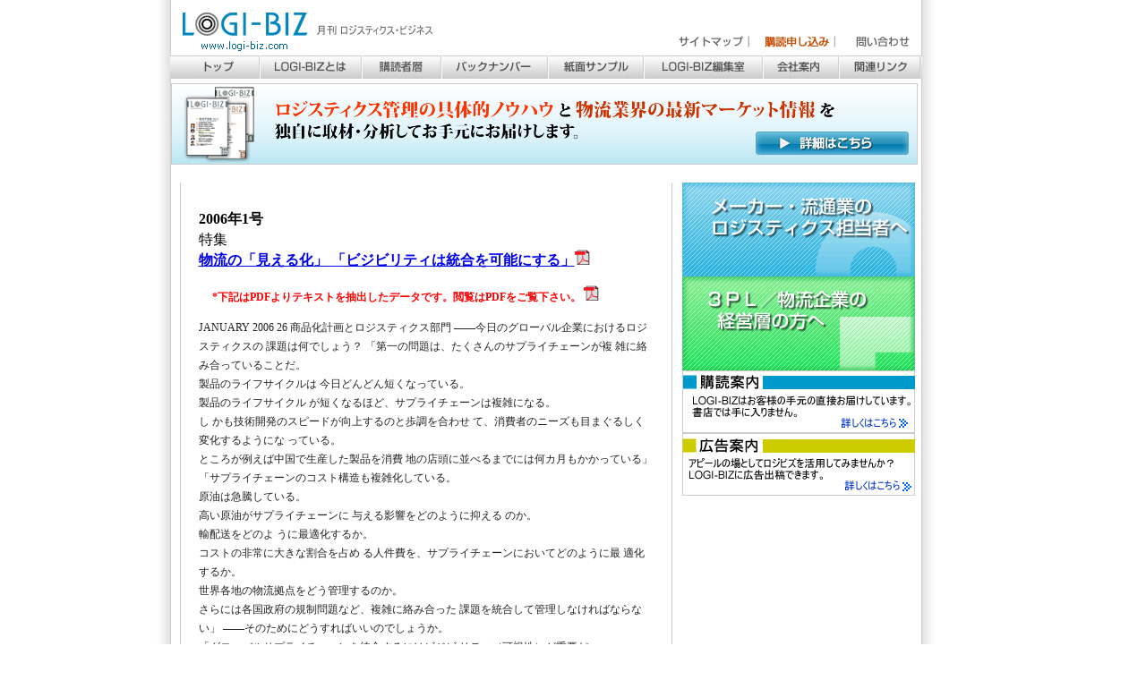

--- FILE ---
content_type: text/html;charset=EUC-JP
request_url: https://magazine.logi-biz.com/pdf-data.php?id=1334
body_size: 14610
content:
<!DOCTYPE html
  PUBLIC "-//W3C//DTD XHTML 1.0 Transitional//EN" "http://www.w3.org/TR/xhtml1/DTD/xhtml1-transitional.dtd">
<html xmlns="http://www.w3.org/1999/xhtml" id="necosuke-standard">
<!-- InstanceBegin template="/Templates/cms.dwt" codeOutsideHTMLIsLocked="false" -->

<head>
  <meta http-equiv="Content-Type" content="text/html; charset=euc-jp">
  <meta name="description"
    content="" />
  <meta name="keywords" content="" />
  <link rel="stylesheet" href="style.css" type="text/css" />
  <link rel="alternate" type="application/rss+xml" title="RSS" href="index.rdf" />
  <!-- InstanceBeginEditable name="doctitle" -->
  <link rel="stylesheet" href="top.css" type="text/css" />
  <title>物流の「見える化」 「ビジビリティは統合を可能にする」[特集]：ロジスティクス・ビジネス[LOGI-BIZ]バックナンバー</title>
  <link rel="stylesheet" href="backnumber.css" type="text/css" />
  <!-- InstanceEndEditable -->
  <!-- InstanceBeginEditable name="head" -->
  <!-- InstanceEndEditable -->
</head>

<body>
  <div id="ALL">
    <div id="HD">
      <div style="float:left"><a href="../"><img src="images/logo.gif" alt="ロジビズ :月刊ロジスティックビジネス" width="469"
            height="62" /></a></div>
      <div id="HB">
        <div class="hb1"><a href="sitemap.htm">サイトマップ</a></div>
        <div class="hb2"><a href="subscription_guide.htm">購読申し込み</a></div>
        <div class="hb4"><a href="contact/">問い合わせ</a></div>
      </div>
    </div>
    <div id="GM">
      <div class="gm1"><a href="../">トップ</a></div>
      <div class="gm2"><a href="about.htm">LOGI-BIZとは</a></div>
      <div class="gm3"><a href="reader.htm">LOGI-BIZの読者層</a></div>
      <div class="gm4"><a href="backnumber.htm">バックナンバー</a></div>
      <div class="gm5"><a href="sample.htm">サンプル</a></div>
      <div class="gm6"><a href="fromeditor.htm">編集室から</a></div>
      <div class="gm7"><a href="aboutus.htm">会社概要</a></div>
      <div class="gm8"><a href="link.htm">リンク</a></div>
    </div>
    <div id="TOP">
      <!-- InstanceBeginEditable name="TOP" -->
      <div style="margin:0px 1px 0px 1px">
        <a href="/about.htm"><img style="margin:5px 0px 20px 0px" src="images/top_up.jpg"
            alt="ロジスティクス・ビジネスはロジスティクス業界の専門雑誌です。" width="834" height="91" /></a>
        <div style="width:570px;float:left;background-image:url(images/new_bg.gif);background-repeat:repeat-y">
          <div id="TOP_CONTENTES">
          </div>

                    <table width="90%" style="margin:5%">
            <tr>
              <td style="font-weight:bold">2006年1号</td>
            </tr>
            <td>
              特集<br />
                            <a style="font-size:16px;font-weight:bold" href="pdf-read.php?id=1334">物流の「見える化」 「ビジビリティは統合を可能にする」<img
                  src="/images/pdficon_small.gif"></a>
            </td>
                        </tr>

            <tr>
              <td>
                                <p style="font-size:12px;color:red;padding:15px;font-weight:bold">*下記はPDFよりテキストを抽出したデータです。閲覧はPDFをご覧下さい。
                  <a style="font-size:14px" href="pdf-read.php?id=1334"><img
                      src="/images/pdficon_small.gif"></a>
                </p>
                                <p style="line-height:1.8;font-size:12px;color:#222222">
                  JANUARY 2006 26商品化計画とロジスティクス部門――今日のグローバル企業におけるロジスティクスの課題は何でしょう？「第一の問題は、たくさんのサプライチェーンが複雑に絡み合っていることだ。<br />製品のライフサイクルは今日どんどん短くなっている。<br />製品のライフサイクルが短くなるほど、サプライチェーンは複雑になる。<br />しかも技術開発のスピードが向上するのと歩調を合わせて、消費者のニーズも目まぐるしく変化するようになっている。<br />ところが例えば中国で生産した製品を消費地の店頭に並べるまでには何カ月もかかっている」「サプライチェーンのコスト構造も複雑化している。<br />原油は急騰している。<br />高い原油がサプライチェーンに与える影響をどのように抑えるのか。<br />輸配送をどのように最適化するか。<br />コストの非常に大きな割合を占める人件費を、サプライチェーンにおいてどのように最適化するか。<br />世界各地の物流拠点をどう管理するのか。<br />さらには各国政府の規制問題など、複雑に絡み合った課題を統合して管理しなければならない」――そのためにどうすればいいのでしょうか。<br />「グローバルサプライチェーンを統合するにはビジビリティ（可視性）が重要だ。<br />製品や部品がサプライチェーンのどの地点にあるのかを知ることで、顧客のニーズによりよく応えることができる。<br />以前はサプライヤーが自分の隣にいた。<br />何か変更が必要になっても、サプライヤーのドアを叩いて直接頼めばよかった。<br />しかし今や製造は何千マイルも離れたところで行われている。<br />それでも顧客の要望には素早く対応できなければならない。<br />そのために高度で迅速なサプライチェーンが求められている」――「統合」とは具体的に何ですか。<br />「例えば中国で生産した製品があったとしよう。<br />その製品を東京に向けて船積みする。<br />それを港で陸揚げして倉庫に移動する。<br />さらに倉庫から店頭に運ぶ。<br />これら一連のプロセスが、ほんの五年前までは分断されたままだった。<br />これに対して、製品がサプライチェーンのどの段階にあるのかを把握することで、しかるべき製品をしかるべきタイミングで市場に供給し、そのコストを低減させることができるようになる。<br />つまり最適化できる。<br />それが我々の言うところの統合されたサプライチェーンだ」――統合の最大の目的は？「目的は基本的に三つある。<br />在庫削減とオペレーションコストの削減。<br />そして在庫の最適な配置だ。<br />つまり、しかるべき製品を店頭に並べて、販売機会の損失を抑えることだ」――そうした在庫についての決定権を欧米企業では一般にどの部署が持っているのでしょうか。<br />「マーチャンダイジング（商品化計画）部門だ。<br />ロジスティクス部門は基本的に物を動かす部分を担当している。<br />在庫をどれだけ持つかということに関しては、ロジスティクス部門ではなく最終的な責任はマーチャンダイジング部門にあるケースが多い」――マーチャンダイジング部門というのは日本企業にはあまり馴染みがありません。<br />どのような役割を持った組織なのでしょう。<br />「マーチャンダイジング部門はビジネスプランを担当する。<br />財務計画で設定された目標を実現するための具体的な事業活動を管理する部門だ。<br />需要に基づいて供給の計画を立てる。<br />そのためロジスティクスチームは常にマーチャンダイジングチームと連携して仕事をする必要がある」――可視化を実現するツールとして最近ではＩＣタグ「ビジビリティは統合を可能にする」米マンハッタン・アソシエイツピーター・シニシガリCEOグローバルに拡大し、しかも複雑化したサプライチェーンを最適化するには、全体の動きを見ることのできる可視化の仕組みが必要だ。<br />ICタグがその有効なツールとなる。<br />ただし、現状を見る限りICタグの実用化は3年～5年先のことになりそうだ。<br />（聞き手・大矢昌浩）Interview27 JANUARY 2006特集が注目を集めています。<br />「先日、ウォルマートのＣＩＯのリンダ・デルマン氏がＩＣタグの導入効果を発表していた。<br />それによるとＩＣタグの活用によって、店頭の欠品が一六％改善されたという。<br />一般に米国では店頭の欠品率が五％程度だと言われている。<br />それが大きく改善されたということは大変重要な意味を持っている」ＩＣタグが不要な情報を氾濫させる――しかし現状ではメリットを享受しているのはウォルマートだけです。<br />ベンダー側にはコストアップでしかない。<br />普及も当初想定されたより、かなり遅れるのではないでしょうか。<br />「当社のＲＦＩＤパッケージを導入した会社数は既に六〇社に上っている。<br />しかし、それでシェアが三〇％だという。<br />ということは米国全体でもＩＣタグを使っているのは、まだ二〇〇社足らずに過ぎないことになる。<br />それもウォルマートに納品するために設備を導入したが、ウォルマート以外には使っていないというのが現状のようだ」「私の正直な意見を述べよう。<br />遅れてはいない。<br />期待が強すぎたのだと思う。<br />ＩＣタグを取り巻く熱狂は尋常ではなかった。<br />過去を振り返っても他の新しいテクノロジーの採用でも普及するまでには、ある程度の時間がかかっている。<br />ＩＣタグが実用化されるまでには今後三年から五年程度はかかるだろう」「だが、はっきりしているのは、課題はいずれ解決されるということだ。<br />ＩＣタグがサプライチェーンを管理する上で重要なツールになることは間違いない。<br />そして、その効果は現場に還元される。<br />製品にＩＣタグが貼付されれば、いつでも自由に製品を追跡できるようになる」――物流情報システムは大きな影響を受けます。<br />「もちろんだ。<br />流通センターの荷受け場を思い浮かべてほしい。<br />あなたはリーダーを手に取って、バーコードをスキャンする。<br />それはバーコードにどんなデータが記録されているのかを知りたいからだ。<br />そしてリクエストしたデータだけを、あなたは入手する。<br />ところがＩＣタグの世界では、無数にあるタグのすべてが、自分が誰であり何であるかを勝手に語りかけてくる。<br />たとえあなたが知りたくないことであってもだ」「つまり従来のシステムは必要なデータだけをとるように設計されている。<br />ところがＩＣタグが普及することで、必要のないデータまでがシステムに入り込んでくる。<br />そこで新たにデータをフィルタリングして分析する知能をシステムに組み込む必要が出てくる。<br />データの扱い方がまったく違ってくる」――それは従来のＷＭＳ（倉庫管理システム）を超えた領域の話になります。<br />「その通りだ。<br />もともと当社はウォルマート仕様のバーコードを使って庫内オペレーションを管理するためのソフトウエアを開発することからビジネスをスタートした。<br />庫内の処理スピードの向上やオペレーションコストの削減がテーマだった。<br />その後、輸配送管理の分野に領域を拡大した。<br />倉庫の外に出たわけだ」「さらに九〇年代後半からはメーカーからの依頼で、企業間にまたがるサプライチェーンのプロセスまで管理することになった。<br />複数の拠点をまとめて管理したいというニーズも増えてきた。<br />二〇〇〇年頃になると今度は米国の拠点で行っているオペレーションを、そのまま欧州やアジアでもやりたいというニーズが出てきた。<br />こうしたニーズに合わせて当社は業務領域を拡大してきた。<br />当社の売り上げのうち、ＷＭＳパッケージの占める割合は今や四〇％に過ぎない」250200150100500米マンハッタン・アソシエイツの売上高と純利益の推移単位：百万ドル302520151050売上高純利益売上高純利益2000 2001 2002 2003 2004PROFILEPete Sinisgalli1978年、コーネル大学卒。<br />82年、同大MBA取得。<br />米ダン＆ブラッドストリー社エグゼクティブバイスプレジデント、米チェックフリー社(NASDAQ：CKFR)社長兼COO、ニューローズ社CEOなどを経て、2004年3月に社長兼COOとしてマンハッタンアソシエイツに入社。<br />同年6月社長兼CEOに就任。<br />現在に至る。<br />
                </p>
              </td>
          </table>
                  </div>
        <div style="float:left;width:260px">







          <a href="reader01.htm"><img src="images/top_banner01.gif" width="261" height="105" /></a><a
            href="reader02.htm" style="margin-top:5px"><img src="images/top_banner02.gif" width="261"
              height="105" /></a><a href="subscription_guide.htm" style="margin-top:5px"><a
              href="subscription_guide.htm" style="margin-top:5px"><img src="images/top_minibaner01.gif" alt="購読案内"
                width="261" height="70" /></a><a href="advertising_guide.htm" style="margin-top:5px"><img
                src="images/top_minibaner02.gif" alt="広告案内" /></a>

            <script type="text/javascript">
              google_ad_client = "pub-3860286575364606";
              /* PDF用縦 */
              google_ad_slot = "0499276034";
              google_ad_width = 261;
              google_ad_height = 600;
            </script>
            <script type="text/javascript" src="https://pagead2.googlesyndication.com/pagead/show_ads.js">
            </script>
        </div>
      </div>
      <!-- InstanceEndEditable -->
    </div>
    <div id="MA">
      <div id="CN">
        <!-- InstanceBeginEditable name="tp" -->
        <!-- InstanceEndEditable -->
        <!-- InstanceBeginEditable name="CN" -->
        <!-- InstanceEndEditable -->
      </div>
      <!-- 左側メニュー-->
      <div id="LM">
        <!-- InstanceBeginEditable name="menu" -->
        <!-- InstanceEndEditable -->

      </div>
    </div>
    <!-- フッター-->
    <div id="FT">
      <img src="images/ft_up_bar.gif" alt="" />
      <div id="FM">
        <div class="fm1"><a href="../">トップ</a></div>
        <div class="fm2"><a href="about.htm">LOGI-BIZとは</a></div>
        <div class="fm3"><a href="reader.htm">LOGI-BIZの読者層</a></div>
        <div class="fm4"><a href="backnumber.htm">バックナンバー</a></div>
        <div class="fm5"><a href="sample.htm">サンプル</a></div>
        <div class="fm6"><a href="fromeditor.htm">編集室から</a></div>
        <div class="fm7"><a href="aboutus.htm">会社概要</a></div>
        <div class="fm8"><a href="link.htm">リンク</a></div>
        <div class="fm9"><a href="contact/">問い合わせ</a></div>
      </div>
      <a href="../"><img src="images/ft_logo.gif" alt="" style="text-align:left;margin-left:10px;" /></a>
      
    </div>
    <!-- -->
  </div>
  <div id="FTIMG"></div>
  <script type="text/javascript" src="https://beacon.necotracks.jp/nt0038/"></script>
  <noscript><img src="https://beacon.necotracks.jp/nt0038/noscript.php" height="0" width="0"></noscript>

  <script type="text/JavaScript" src="/cms2022/js/analog.js"></script>
  <!--

-->

  <script type="text/javascript">
    var gaJsHost = (("https:" == document.location.protocol) ? "https://ssl." : "http://www.");
    document.write(unescape("%3Cscript src='" + gaJsHost + "google-analytics.com/ga.js' type='text/javascript'%3E%3C/script%3E"));
  </script>
  <!-- Google Tag Manager -->
  <script>(function (w, d, s, l, i) {
      w[l] = w[l] || []; w[l].push({
        'gtm.start':
          new Date().getTime(), event: 'gtm.js'
      }); var f = d.getElementsByTagName(s)[0],
        j = d.createElement(s), dl = l != 'dataLayer' ? '&l=' + l : ''; j.async = true; j.src =
          'https://www.googletagmanager.com/gtm.js?id=' + i + dl; f.parentNode.insertBefore(j, f);
    })(window, document, 'script', 'dataLayer', 'GTM-TBKHBK9');</script>
  <!-- End Google Tag Manager -->


  <script type="text/javascript">
    /* <![CDATA[ */
    var google_conversion_id = 1071726527;
    var google_custom_params = window.google_tag_params;
    var google_remarketing_only = true;
    /* ]]> */
  </script>
  <script type="text/javascript" src="//www.googleadservices.com/pagead/conversion.js">
  </script>
  <noscript>
    <div style="display:inline;">
      <img height="1" width="1" style="border-style:none;" alt=""
        src="//googleads.g.doubleclick.net/pagead/viewthroughconversion/1071726527/?value=0&amp;guid=ON&amp;script=0" />
    </div>
  </noscript>


  <!--

-->

</body>
<!-- InstanceEnd -->

</html>

--- FILE ---
content_type: text/html; charset=utf-8
request_url: https://www.google.com/recaptcha/api2/aframe
body_size: 183
content:
<!DOCTYPE HTML><html><head><meta http-equiv="content-type" content="text/html; charset=UTF-8"></head><body><script nonce="YRsBUoMem8CNkf6Vtxx2mA">/** Anti-fraud and anti-abuse applications only. See google.com/recaptcha */ try{var clients={'sodar':'https://pagead2.googlesyndication.com/pagead/sodar?'};window.addEventListener("message",function(a){try{if(a.source===window.parent){var b=JSON.parse(a.data);var c=clients[b['id']];if(c){var d=document.createElement('img');d.src=c+b['params']+'&rc='+(localStorage.getItem("rc::a")?sessionStorage.getItem("rc::b"):"");window.document.body.appendChild(d);sessionStorage.setItem("rc::e",parseInt(sessionStorage.getItem("rc::e")||0)+1);localStorage.setItem("rc::h",'1768619032078');}}}catch(b){}});window.parent.postMessage("_grecaptcha_ready", "*");}catch(b){}</script></body></html>

--- FILE ---
content_type: text/css
request_url: https://magazine.logi-biz.com/style.css
body_size: 301
content:
@import "css/base.css";
@import "css/layout.css";
@import "css/hd.css";
@import "css/hb.css";
@import "css/gm.css";
@import "css/tp.css";
@import "css/cn.css";
@import "css/lm.css";
@import "css/ft.css";
@import "css/menu.css";
@import "css/fm.css";
@import "css/sidemenu.css";
@import "css/top.css";


--- FILE ---
content_type: text/css
request_url: https://magazine.logi-biz.com/backnumber.css
body_size: 556
content:
@charset "euc-jp";
/* CSS Document */

table{
	border-top-style: none;
	border-right-style: none;
	border-bottom-style: none;
	border-left-style: none;
}

tr{
	border-top-style: none;
	border-right-style: none;
	border-bottom-style: none;
	border-left-style: none;

}

td{
	border-top-style: none;
	border-right-style: none;
	border-bottom-style: none;
	border-left-style: none;
	margin: 0px;
	padding: 0px;

}

td p{
	border-top-style: none;
	border-right-style: none;
	border-bottom-style: none;
	border-left-style: none;
	margin: 0px;
	padding: 0px;
}



--- FILE ---
content_type: text/css
request_url: https://magazine.logi-biz.com/css/base.css
body_size: 636
content:
body {
	margin: 0px auto;
	padding: 0px;
	text-align: center;
}

img{
	border-top-width: 0px;
	border-right-width: 0px;
	border-bottom-width: 0px;
	border-left-width: 0px;
}

.font1{
	font-size:0.6em;
}

.font2{
	font-size:0.8em;
	
}

.font3{
	font-size:1.0em;

}
.font4{
	font-size:1.2em;

}
.font5{
	font-size:1.4em;

}

.height140{
	line-height:140%;
}
.color1{
	color:#CC3300;
}
.color2{
	color:#006699;
}

.strong{
	font-weight: bold;	
}


.ml5{
	margin-left:5px;
}


.m10{
	margin:10px;
}

.m20{
	margin:20px;
}
.font-e{
  font-family:serif;
}

.floatleft {
	float: left;
}
.floatright {
	float: right;
}

.clear{
  clear:both;
}


--- FILE ---
content_type: text/css
request_url: https://magazine.logi-biz.com/css/layout.css
body_size: 1670
content:
#ALL {
	width: 900px;
	margin: 0px auto;
	background-color: #FFFFFF;
	background-image: url(/images/all_bg.jpg);
	background-repeat: repeat-y;
	padding-right: 30px;
	padding-left: 30px;
	text-align: left;
}

#HB {
	height: 62px;
	float: left;
	text-indent: -3000px;
	width: 371px;
}

#HD {
	height: 62px;

}

#GM {
	width: 840px;
	height: 26px;
	clear:both;
	text-indent: -3000px;
}	

#TOPBANNER{
	width: 800px;
	border-right-width: 1px;
	border-left-width: 1px;
	border-right-style: solid;
	border-left-style: solid;
	border-right-color: #999999;
	border-left-color: #999999;

}

#TOP{
	width: 840px;
	float: none;
	clear: both;
	text-align: left;
}

#MA {
	width: 840px;
	float: none;
	background-image: url(/images/ma_bg.jpg);
	background-repeat: repeat-y;
	clear: both;
	text-align: left;
}


#TP{
	height: 18px;
	text-align: left;
	clear: both;
	margin: 0px 10px 0px 10px;
	background-image: url(/images/tp.gif);
	padding-left: 10px;
	font-size:0.8em;
}

#LM {
	width: 200px;
	float: left;
	padding-left: 3px;
	margin-left: 0px;
	background-repeat: repeat-y;
	text-align: left;
	font-size:0.8em;
}

#MA:after {
  content : "";
  display : block;
  height : 0;
  clear : both;
} 

#CN {
	width: 580px;
	float: right;
	line-height:120%;
	padding-right: 5px;
	padding-left: 5px;
	text-align: left;
	margin-right: 0px;
	margin-left: 0px;
	background-repeat: repeat-y;
}


#FT{
	clear: both;
	margin-top: 0px;
	margin-bottom: 0px;
	line-height: 160%;
	width: 840px;
}
#FM {
	text-indent: -3000px;
}
#FTIMG{

	margin: 0px auto;
	width: 900px;
	padding-right: 30px;
	padding-left: 30px;
	height:84px;
	background-image:url(/images/ft.jpg);
	background-repeat:no-repeat;
}


--- FILE ---
content_type: text/css
request_url: https://magazine.logi-biz.com/css/hb.css
body_size: 971
content:
#HB{
	width:280px;
	float: left;
	margin:0px 0px 0px 90px;
}

#HB  a {
display: block;
height: 62px;
}

#HB .hb1 {
float: left;
background-image:url(/images/hm.gif);
height: 62px;
width:90px;
background-position: 0px 0px;
}

#HB .hb2 {
float: left;
background-image:url(/images/hm.gif);
height: 62px;
width:100px;
background-position:-90px;
}


#HB .hb4{
float: left;
background-image:url(/images/hm.gif);
height: 62px;
width:80px;
background-position:-280px;
}


#HB .hb1 a:hover{
background-image:url(/images/hm.gif);
background-position: 0px 2px;
}

#HB .hb2 a:hover{
background-image:url(/images/hm.gif);
background-position:-90px 2px;;
}

#HB .hb4 a:hover{
background-image:url(/images/hm.gif);
background-position:-280px 2px;;
}



/*菴遵���鴻�帥�ゃ��*/

#HB .hb2 {
float: left;
background-image:url(/images/hm.png);
height: 62px;
width:100px;
background-position:-90px;
}

#HB .hb2 a:hover{
background-image:url(/images/hm.png);
background-position:-90px 2px;;
}


--- FILE ---
content_type: text/css
request_url: https://magazine.logi-biz.com/css/gm.css
body_size: 2031
content:
#GM{
	clear:both;
	margin:0px;
}

#GM  a {
    display: block;
    height: 26px;
}

#GM .gm1 {
    float: left;
    background-image:url(/images/gm.jpg);
    height: 26px;
    width:102px;
    background-position: 0px 0px;
}

#GM .gm2 {
    float: left;
    background-image:url(/images/gm.jpg);
    height: 26px;
    width:113px;
    background-position:-102px 0px;
}

#GM .gm3{
    float: left;
    background-image:url(/images/gm.jpg);
    height: 26px;
    width:89px;
    background-position:-215px 0px;
}

#GM .gm4{
    float: left;
    background-image:url(/images/gm.jpg);
    height: 26px;
    width:119px;
    background-position:-304px 0px;
}

#GM .gm5{
    float: left;
    background-image:url(/images/gm.jpg);
    height: 26px;
    width:107px;
    background-position:-423px 0px;
}

#GM .gm6{
    float: left;
    background-image:url(/images/gm.jpg);
    height: 26px;
    width:133px;
    background-position:-530px 0px;
}

#GM .gm7{
    float: left;
    background-image:url(/images/gm.jpg);
    height: 26px;
    width:86px;
    background-position:-664px 0px;
}

#GM .gm8{
    float: left;
    background-image:url(/images/gm.jpg);
    height: 26px;
    width:91px;
    background-position:-750px 0px;
}



#GM .gm1 a:hover{
    background-image:url(/images/gm.jpg);
    background-position: 0px 27px;
}

#GM .gm2 a:hover{
    background-image:url(/images/gm.jpg);
    background-position: -102px 27px;
}

#GM .gm3 a:hover{
    background-image:url(/images/gm.jpg);
    background-position: -215px 27px;
}

#GM .gm4 a:hover{
    background-image:url(/images/gm.jpg);
    background-position: -304px 27px;
}

#GM .gm5 a:hover{
    background-image:url(/images/gm.jpg);
    background-position: -423px 27px;
}

#GM .gm6 a:hover{
    background-image:url(/images/gm.jpg);
    background-position: -530px 27px;
}

#GM .gm7 a:hover{
    background-image:url(/images/gm.jpg);
    background-position: -663px 27px;
}

#GM .gm8 a:hover{
    background-image:url(/images/gm.jpg);
    background-position: -750px 27px;
}


--- FILE ---
content_type: text/css
request_url: https://magazine.logi-biz.com/css/cn.css
body_size: 10449
content:
.clearfix:after{
  content : "";
  display : block;
  height : 0;
  clear : both;
}

#CN {
  padding-right:30px;
}
#cncn p {
  text-align: left;
  padding-left: 16px;
  padding-right: 35px;
  line-height: 160%;
  color: #000000;
  padding-top: 5px;
  font-size:1em;
}

#CN li{
  line-height: 160%;

}

#CN h1 {
  margin: 0px 5px 0px 5px;
  height: 120px;
  width: 600px;
  background-repeat: no-repeat;
  text-indent:-3000px;
  outline-style:none;
  font-size:1.2em;

}


#CN h2 {
  font-size: 1.0em;
  font-weight: bold;
  line-height: 120%;
  background-image: url(/images/h2_bg.jpg);
  color: #232323;
  padding: 10px 0px 5px 15px;
  margin: 20px 10px 10px 10px;
  background-repeat: no-repeat;
  background-position: -1;
  border-bottom-width: 1px;
  border-bottom-style: double;
  border-bottom-color: #CCCCCC;
}

#CN h3 {
  font-size: 0.9em;
  font-weight: bold;
  padding: 5px 0px 0px 25px;
  margin: 10px 10px 5px 10px;
  background-image: url(images/er_point_no.gif);
  background-repeat: no-repeat;
  height: 20px;
  color: #000000;
  margin-bottom: 1px;
  border-bottom-width: 1px;
  border-bottom-style: dotted;
  border-bottom-color: #999999;
}
#CN .point {
  color: #FFFFFF;
  background-image: url(images/er_point.gif);
  padding-left: 170px;
  padding-top: 12px;
}



#CN .cncn{
  padding: 0px 5px;
}


#CN .cnmore a{
  text-align: right;
  text-decoration: underline;
}
#CN .navi_top {
  text-align: right;
  margin-top: 20px;
  margin-bottom: 20px;
  margin-left: 5px;
  clear: both;
}
#CN .toplist {
  font-size: 16px;
  line-height: 180%;
  font-weight: bold;
  padding-left: 20px;
}

#SHINDAN td {
  text-align: center;
}

#CN h2 a{
  text-decoration: none;
}

#LOGIN{
  margin:10px 10px 10px 0px;
  text-align: center;
}

input,textarea{
font-size:16px;
}


#SITEMAP ul li{
  font-size:1.0em;
}

.itemtext1,
.itemtext2,
.itemtext3,
.itemtext4{
  padding:1px;
  border: 1px solid #D4D0C8;
  margin:0px 0px 20px 0px;
  background-color: #FFFFFF;
}

.itemtext1 p {
  color:#333333:
  line-height:130%;
  margin:1px;
  background-color:#E0EAF5;
}

.itemtext2 p {
  color:#333333:
  line-height:120%;
  margin:1px;
  background-color:#E0F5EF;
}

.itemtext3 p {
  color:#333333:
  line-height:110%;
  margin:1px;
  background-color:#E4F5E0;
}

.itemtext4 p {
  color:#333333:
  line-height:100%;
  margin:1px;
  background-color:#F5EBE0;
}

#CN .match{
  color:red;
  font-weight: bolder;
  margin:3px;
  font-size:1.2em;
}

#CN .search_result{
  margin:10px 0px 0px 0px;
}
#CN .search_result p{
  margin:0px;
  font-size:14px;
  line-height:140%;
}

#CN .search_result a{
  font-size:16px;
  border:thin;
}


.clear {
  overflow: hidden;
  width: 100%;
}

a.button {
  background: transparent url('/images/bg_button_a.gif') no-repeat scroll top right;
  color: #000000;
  display: block;
  float: left;
  font: normal 12px arial, sans-serif;
  height: 24px;
  margin-right: 6px;
  padding-right: 18px;
  text-decoration: none;
}

a.button span {
  background: transparent url('/images/bg_button_span.gif') no-repeat;
  display: block;
  line-height: 14px;
  padding: 5px 0 5px 18px;
}

a.button:active {
  background-position: bottom right;
  color: #000;
  outline: none;
}

a.button:active span {
  background-position: bottom left;
  padding: 6px 0 4px 18px;
}

.hissu{
  font-size:10px;
  color:white;
  background:rgb(206, 73, 73);
  margin-left:10px;
  padding:2px 5px;
  font-size:0.7em;
}

.red{
  color:red;

}
#LANDING{
  width:530px;
}

#LANDING image{
  margin: 0px;
  padding: 0px;
}

#LANDING p{
  margin: 5px 10px 0px 20px;
}

#LANDING h3
{
  background-image: none;
  margin: 0px;
  padding: 0px;
  height:100%;
  border-bottom-style: none;
}

#LANDING h4{
  margin: 20px 10px 5px 30px;
  font-size:14px;
}


#LANDING ul{
  margin: 5px 10px 0px 40px;
}



#CN .lpo01,
#CN .lpo04,
#CN .lpo05{
  width:550px;
  float:left;
  background-color: transparent;
  background-repeat: repeat-y;
}



#CN .lpo01{
  background-image: url(/images/lpo01/lpo01_mid.jpg);
}

#CN .lpo04{
  background-image: url(/images/lpo01/lpo04_mid.jpg);
}

#CN .lpo05{
  background-image: url(/images/lpo01/lpo05_mid.jpg);
}





#CN .lpo01_ft{
  background-image: url('/images/lpo01/lpo01_ft.jpg');
  height:19px;
}

#CN .lpo04_ft{
  background-image: url('/images/lpo01/lpo04_ft.jpg');
  height:19px;
}
#CN .lpo05_ft{
  background-image: url('/images/lpo01/lpo05_ft.jpg');
  height:16px;
}


#CN .lpo04 .face{
  margin:5px 0px 0px 50px;
  width:110px;
  float:left;
}

#CN .lpo04 .company{
  margin-top:15px;
}
#CN .lpo04 .name{
  margin:5px 30px 5px 30px;
  font-size:14px;
  font-weight:bold;
}

#CN .lpo04 .intro{
  margin:5px 10px 5px 20px;
  font-size:12px;

}

#CN .lpo04 .comment{
  clear:both;
  margin:5px 20px 5px 30px;
  border-top-width: 1px;
  border-top-style: solid;
  border-top-color: #666666;
}

#CN .lpo01,
#CN .lpo04,
#CN .lpo05{
  font-size:0.9em;

}

#CN .lpo01 p{
  marign:5px 30px 0px 30px;
}


#cncn p{
  margin:5px 10px 5px 20px;
}


#CN .right{
  text-align:right;

}


#CN .font14{
  font-size:14px;
}

#CN .backnumber_cat_contents{
  margin:0px 20px 0px 20px;
}



#CN .style19{
  font-size:1;
  font-weight:700;
  font-size:12px;
}

#CN .h1_text h1 {
  width: 300px;
  text-indent:0px;
  font-size:1.2em;
  margin: 30px 25px 10px 45px;
  height: 40px;
  width: 600px;

}

#PDF_BOX{
   margin:10px;
   padding:10px;
   border:1px solod #AAAAAA;

}

#PDF_BOX .cat{
    font-size:12px;
    color:#333333;
}


#PDF_BOX .title{
    font-size:14px;
}

#PDF_BOX .date{
    font-size:11px;
}


#PDF_BOX .description{
    font-size:11px;
   margin-left:20px;

}

#PDF_BOX .text_link{
    font-size:11px;
    text-align:right;
    marign-right:10px;

}
#PDF_BOX .line{
    border-top:1px solid #999999;
    margin:5px 0px 20px 0px;
}


.color0{
  color:#000000;
}
.color1{
  color:#006699;
}

.color2{
  color:#CC3300;
}

.color3{
  color:#009933;
}

.bg_color_y{
  background-color:#CCFF33;
}

.strong{
  font-weight:bold;
}

.mmb10{
  marign:5px 0px 0px 10px;
}
#newcon p{
  font-size:14px;
  line-height:160%;
}



.font12{
  font-size:12px;
}

.font14{
  font-size:14px;
}

.font16{
  font-size:16px;
}

.font18{
  font-size:18px;
}

.font20{
  font-size:20px;
}

.font22{
  font-size:00px;
}

.font24{
  font-size:24px;
}

._size10{
  font-size:10px;
  font-weight:bold;
  color:#000000;
}

._size10_bold{
  font-size:10px;
  font-weight:bold;
  color:#000000;
}

._size12{
  font-size:12px;
  color:#000000;
}
._size12_bold{
  font-size:12px;
  font-weight:bold;
  color:#000000;
}

._size14{
  font-size:14px;
  color:#000000;
}

._size14_bold{
  font-size:14px;
  font-weight:bold;
  color:#000000;
}

._size16{
  font-size:16px;
  color:#000000;
}

._size16_bold{
  font-size:16px;
  font-weight:bold;
  color:#000000;
}

._size20{
  font-size:20px;
  color:#000000;
}

._size20_bold{
  font-size:20px;
  font-weight:bold;
  color:#000000;
}

._size24{
  font-size:24px;
  color:#000000;
}

._size24_bold{
  font-size:24px;
  font-weight:bold;
  color:#000000;
}


._size10_red_bold{
  color:#CC3300;
    font-size:10px;
  font-weight:bold;
}

._size12_red_bold{
  color:#CC3300;
    font-size:12px;
  font-weight:bold;
}


._size12_blue{
  color:#006699;
    font-size:12px;
}

._size12_blue_bold{
    font-size:12px;
  color:#006699;
  font-weight:bold;
}

._size14_blue{
  color:#006699;
    font-size:14px;
}

._size14_blue_bold{
    font-size:14px;
  color:#006699;
  font-weight:bold;
}

._size16_blue{
  color:#006699;
    font-size:16px;
}

._size16_blue_bold{
    font-size:16px;
  color:#006699;
  font-weight:bold;
}

._size20_blue{
  color:#006699;
    font-size:20px;
}

._size20_blue_bold{
    font-size:20px;
  color:#006699;
  font-weight:bold;
}

._size24_blue{
  color:#006699;
    font-size:20px;
}

._size24_blue_bold{
    font-size:20px;
  color:#006699;
  font-weight:bold;
}


#questionnaire{
  font-size:14px;
}
#questionnaire{
padding:10px 20px 10px 0px;
}
#questionnaire p{
  font-size:14px;
}

.right_text{
  text-align:right;
  margin-right:30px;
}



.clearfix:after{
  content : "";
  display : block;
  height : 0;
  clear : both;
}



/*菴遵���鴻�帥�ゃ��*/

/*�����靘��祉�����ゃ���激��*/


ol.privacy{
  margin-bottom:50px;
}

ol.privacy li{
  margin-bottom:10px;
}



/*��莖���������*/
#CN .untin_apology{
  margin-top:20px;
}
#CN .untin_apology p{
  line-height:1.8;
  margin-bottom:10px;
}
#CN .untin_apology p.title{
  margin-bottom:15px;
}
#CN .contactBox{
  border-left:5px solid #000000;
  margin-left:20px;
  margin-top:80px;
}
#CN .contactBox p{
  margin-left:10px;
  margin-rigtht:0;
}



/*莖取�罅�����菴遵���鴻�帥�ゃ��*/


a.button2 {
  background: transparent url('/images/bg_button_a.png') no-repeat scroll top right;
  color: #FFFFFF;
  display: block;
  float: left;
  font: normal 16px arial, sans-serif;
  height: 36px;
  margin-right: 6px;
  padding-right: 18px;
  text-decoration: none;
  text-shadow: 2px 2px 5px #b20000;
}

a.button2 span {
  background: transparent url('/images/bg_button_span.png') no-repeat;
  display: block;
  line-height: 16px;
  padding: 10px 0 10px 18px;
}

a.button2:active {
  background-position: bottom right;
  color_: #FFFFFF;
  outline: none;
}

a.button2:active span {
  background-position: bottom left;
  padding: 11px 0 9px 18px;
}


.hissu2{
  background:rgb(206, 73, 73);
  color:#FFFFFF;
  font-size:10px;
}

.subscription{
  width:550px;
}
.subscription th{
  text-align:rigleftht;
  margin-right:5px;
  width:160px;
}
#CompanyInfo td{
  background-color:#CCCCCC;
}



/*莖取�罅�����菴遵���鴻�帥�ゃ��*/


a.button2 {
  background: transparent url('/images/bg_button_a.png') no-repeat scroll top right;
  color: #FFFFFF;
  display: block;
  float: left;
  font: normal 16px arial, sans-serif;
  height: 36px;
  margin-right: 6px;
  padding-right: 18px;
  text-decoration: none;
  text-shadow: 2px 2px 5px #b20000;
}

a.button2 span {
  background: transparent url('/images/bg_button_span.png') no-repeat;
  display: block;
  line-height: 16px;
  padding: 10px 0 10px 18px;
}

a.button2:active {
  background-position: bottom right;
  color_: #FFFFFF;
  outline: none;
}

a.button2:active span {
  background-position: bottom left;
  padding: 11px 0 9px 18px;
}


.hissu2{
  background:rgb(206, 73, 73);
  color:#FFFFFF;
  font-size:10px;
}

.subscription{
  width:550px;
}
.subscription th{
  text-align:rigleftht;
  margin-right:5px;
  width:160px;
}
#CompanyInfo td{
  background-color:#CCCCCC;
}


--- FILE ---
content_type: text/css
request_url: https://magazine.logi-biz.com/css/ft.css
body_size: 721
content:
#FT{
	font-size: 12px;
	color: #333333;
	line-height: 130%;
/*
	background-image: url(/images/ft.gif);
	background-repeat: repeat-y;
*/
}

#FT a {
	font-size: 12px;
}

#HMSG {
	text-align: right;
}

#NECOSUKECMS {
	font-family: Geneva, Arial, Helvetica, sans-serif;
	font-size: 12px;
	text-align: right;
	margin-right: 20px;
}



/*菴遵���鴻�帥�ゃ��*/

/*�����帥��*/
#FT{
  position:relative;
}

#FT .fm02{
  position:absolute;
  top:32px;
  right:68px;
}

#FT .fm02 ul{
  padding-left:0;
}

#FT .fm02 li{
  display:inline-block;
  list-style:none;
  padding-left:5px;
  padding-right:5px;
}

#FT .fm02 li+ li{
  border-left: 1px solid #666666;
}

#FT .fm02 a img:hover{
  position:relative;
  top:1px;
  left:0px;
}


--- FILE ---
content_type: text/css
request_url: https://magazine.logi-biz.com/css/menu.css
body_size: 505
content:
#LM #SITEMAP ul{
	margin: 5px 3px 5px 10px;
	padding:0px;
}


#LM #SITEMAP li{
	margin:0px 10px 0px 0px;
	list-style-type: none;
	line-height:150%;
	padding-left:15px;
	border-bottom-width: 1px;
	border-bottom-style: solid;
	border-bottom-color: #DFDFDF;
	background-image: url(/images/sm_li.gif);
	background-repeat: no-repeat;
	background-position: 0px 3px;
}

#LM #SITEMAP li a{
	text-decoration: none;
}

#LM #SITEMAP li a:hover{
	text-decoration: none;
	color: #CC6600;
	background-color: #FFFFD2;
}


--- FILE ---
content_type: text/css
request_url: https://magazine.logi-biz.com/css/fm.css
body_size: 2271
content:



#FM{
    clear:both;
}

#FM  a {
    display: block;
    height: 26px;
}

#FM .fm1 {
    float: left;
    background-image:url(/images/fm.gif);
    height: 26px;
    width:127px;
    background-position: 0px 0px;
}

#FM .fm2 {
    float: left;
    background-image:url(/images/fm.gif);
    height: 26px;
    width:101px;
    background-position:-127px 0px;
}

#FM .fm3{
    float: left;
    background-image:url(/images/fm.gif);
    height: 26px;
    width:57px;
    background-position:-228px 0px;
}

#FM .fm4{
    float: left;
    background-image:url(/images/fm.gif);
    height: 26px;
    width:97px;
    background-position:-285px 0px;
}

#FM .fm5{
    float: left;
    background-image:url(/images/fm.gif);
    height: 26px;
    width:83px;
    background-position:-382px 0px;
}

#FM .fm6{
    float: left;
    background-image:url(/images/fm.gif);
    height: 26px;
    width:105px;
    background-position:-465px 0px;
}

#FM .fm7{
    float: left;
    background-image:url(/images/fm.gif);
    height: 26px;
    width:61px;
    background-position:-570px 0px;
}

#FM .fm8{
    float: left;
    background-image:url(/images/fm.gif);
    height: 26px;
    width:71px;
    background-position:-631px 0px;
}

#FM .fm9{
    float: left;
    background-image:url(/images/fm.gif);
    height: 26px;
    width:138px;
    background-position:-702px 0px;
}




#FM .fm1 a:hover{
    background-image:url(/images/fm.gif);
    background-position: 0px 27px;
}

#FM .fm2 a:hover{
    background-image:url(/images/fm.gif);
    background-position: -127px 27px;
}

#FM .fm3 a:hover{
    background-image:url(/images/fm.gif);
    background-position: -228px 27px;
}

#FM .fm4 a:hover{
    background-image:url(/images/fm.gif);
    background-position: -285px 27px;
}

#FM .fm5 a:hover{
    background-image:url(/images/fm.gif);
    background-position: -382px 27px;
}

#FM .fm6 a:hover{
    background-image:url(/images/fm.gif);
    background-position: -465px 27px;
}

#FM .fm7 a:hover{
    background-image:url(/images/fm.gif);
    background-position: -570px 27px;
}

#FM .fm8 a:hover{
    background-image:url(/images/fm.gif);
    background-position: -631px 27px;
}

#FM .fm9 a:hover{
    background-image:url(/images/fm.gif);
    background-position: -702px 27px;
}






--- FILE ---
content_type: text/css
request_url: https://magazine.logi-biz.com/css/top.css
body_size: 2707
content:
@charset "euc-jp";
#LPOTOP {
}

#TOPGM{
    clear:both;
}

#TOPGM  a {
    display: block;
    height: 36px;
}

#TOPGM .gm1 {
    float: left;
    background-image:url(images/topgm.jpg);
    height: 36px;
    width:122px;
    background-position: 0px 0px;
}

#TOPGM .gm2 {
    float: left;
    background-image:url(images/topgm.jpg);
    height: 36px;
    width:126px;
    background-position:-122px 0px;
}

#TOPGM .gm3{
    float: left;
    background-image:url(images/topgm.jpg);
    height: 36px;
    width:100px;
    background-position:-248px 0px;
}

#TOPGM .gm4{
    float: left;
    background-image:url(images/topgm.jpg);
    height: 36px;
    width:60px;
    background-position:-348px 0px;
}

#TOPGM .gm5{
    float: left;
    background-image:url(images/topgm.jpg);
    height: 36px;
    width:88px;
    background-position:-408px 0px;
}

#TOPGM .gm6{
    float: left;
    background-image:url(images/topgm.jpg);
    height: 36px;
    width:74px;
    background-position:-496px 0px;
}

#TOPGM .gm7{
    float: left;
    background-image:url(images/topgm.jpg);
    height: 36px;
    width:112px;
    background-position:-570px 0px;
}

#TOPGM .gm8{
    float: left;
    background-image:url(images/topgm.jpg);
    height: 36px;
    width:92px;
    background-position:-682px 0px;
}

#TOPGM .gm9{
    float: left;
    background-image:url(images/topgm.jpg);
    height: 36px;
    width:86px;
    background-position:-774px 0px;
}




#TOPGM .gm1 a:hover{
    background-image:url(images/topgm.jpg);
    background-position: 0px 37px;
}

#TOPGM .gm2 a:hover{
    background-image:url(images/topgm.jpg);
    background-position: -122px 37px;
}

#TOPGM .gm3 a:hover{
    background-image:url(images/topgm.jpg);
    background-position: -248px 37px;
}

#TOPGM .gm4 a:hover{
    background-image:url(images/topgm.jpg);
    background-position: -348px 37px;
}

#TOPGM .gm5 a:hover{
    background-image:url(images/topgm.jpg);
    background-position: -408px 37px;
}

#TOPGM .gm6 a:hover{
    background-image:url(images/topgm.jpg);
    background-position: -496px 37px;
}

#TOPGM .gm7 a:hover{
    background-image:url(images/topgm.jpg);
    background-position: -570px 37px;
}

#TOPGM .gm8 a:hover{
    background-image:url(images/topgm.jpg);
    background-position: -682px 37px;
}

#TOPGM .gm9 a:hover{
    background-image:url(images/topgm.jpg);
    background-position: -774px 37px;
}


#TOP_CONTENTES{
  margin:0px 0px 0px 20px;
}


#TOP_CONTENTES .top_contents_hd{
  text-align:right;
  margin:0px 20px 0px 20px;
  font-size:12px;
}


.go_top{
  font-size:12px;
  text-align:right;
  margin:10px 20px 10px 20px;
}

.top_contents_ft{
  border-bottom:solid 1px green;
  margin:0px 20px 5px 0px;
  
}


--- FILE ---
content_type: text/javascript
request_url: https://magazine.logi-biz.com/cms2022/js/analog.js
body_size: 215
content:
try {
    var __bit_referrer = document.referrer;
    document.write('<script type="text/javascript" src="https://magazine.logi-biz.com/cms2022/cms/analog.php?d=' + __bit_referrer + '"></script>');
} catch (e) { }

